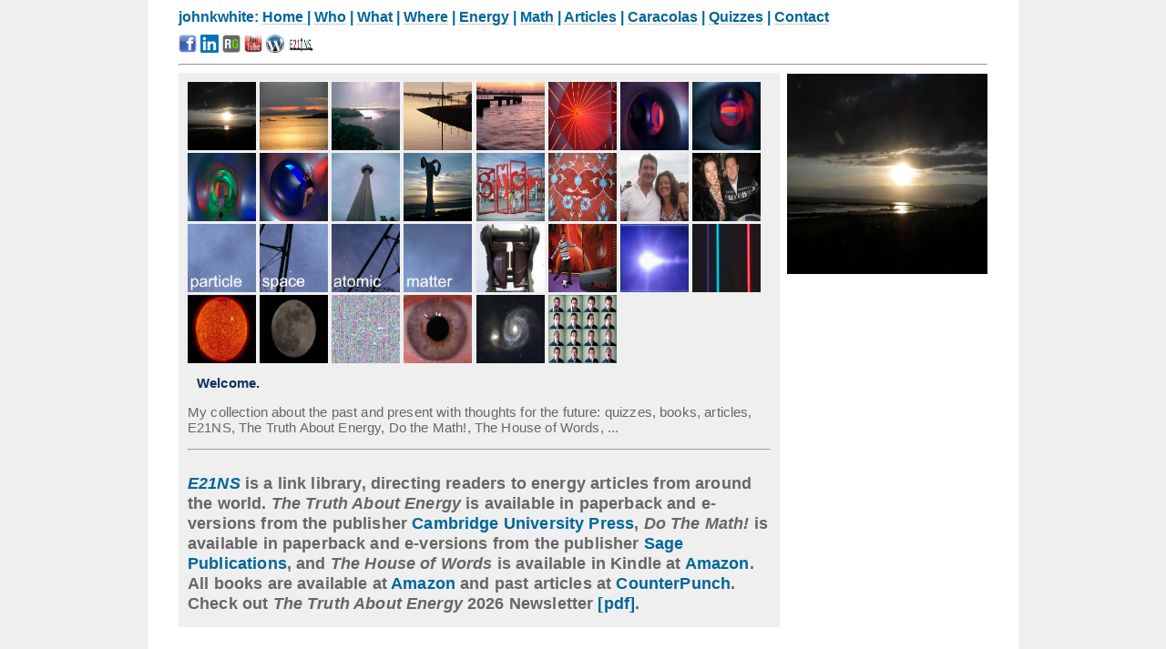

--- FILE ---
content_type: text/html
request_url: http://johnkwhite.ie/
body_size: 11531
content:
<!DOCTYPE HTML PUBLIC "-//W3C//DTD HTML 4.01 Transitional//EN" "http://www.w3c.org/TR/1999/REC-html401-19991224/loose.dtd">
<HTML lang=en xmlns="http://www.w3.org/1999/xhtml">
<HEAD>
	<TITLE>john k white - home</TITLE>
	<META name="description" content="John K. White is a physicist, writer, and educator. He is the author of Do The Math!, The House of Words, the Caracolas blog, and The Truth About Energy, and editor of the E21NS news service">	
        <META name="keywords" content="Do The Math!, The House of Words, Caracolas, The Truth About Energy, E21NS news service">
	<META http-equiv=Content-Type content="text/html; charset=iso-8859-1">
	<LINK href="stylecss/sub/jkwie.css" type=text/css rel=stylesheet>
	<SCRIPT type='text/javascript' src='js/rollover.js'></SCRIPT>
	<link rel="icon" href="images/hthico.gif"></link>
</HEAD>

<BODY>

<DIV id=wrapper>
	<DIV id=global_nav>
		<b>johnkwhite:
		<A href="index.html">Home </A> |
		<A href="jkwiewho.html">Who</A> |
	        <A href="jkwiewhat.html">What</A> |
		<A href="jkwiewhere.html">Where</A> |
		<A href="TheTruthAboutEnergy.html">Energy</A> |
		<A href="DoTheMathPrologue.html">Math</A> |
		<A href="jkwiearticles.html">Articles</A> |		
		<A href="http://www.johnkwhite.ie/caracolas">Caracolas</A> |
		<A href="Quizzes_Physics.html">Quizzes</A> |
		<A href="contact.html">Contact</A></b>		
	</DIV>
		<A href="https://www.facebook.com/john.k.white.52"><img SRC="images/facebook.jpg" width="20" height="20"></A>
		<A href="http://www.linkedin.com/in/johnkingstonwhite"><img SRC="images/linkedin.jpg" width="20" height="20"></A>
		<A href="https://www.researchgate.net/profile/John_White35"><img SRC="images/researchgate.jpg" width="20" height="20"></A>		
		<A href="http://www.youtube.com/user/DoTheMath100seconds/videos"><img SRC="images/youtube.jpg" width="20" height="20"></A>		
		<A href="http://www.johnkwhite.ie/caracolas"><img SRC="images/wordpress.jpg" width="20" height="20"></A>
		<A href="e21/E21NS20190618TS1.html"><img SRC="e21/images/E21NSLogo.jpg" width="30" height="20"></A>
	<HR>

	<DIV id=main>
   	<DIV id=content1>
   			
	<A HREF="contact.html"												onMouseover="change1('pic1','image1');change1('pic0','image1');ChangeText('1')" onMouseout="change1('pic1','a01')"><IMG SRC="images/mom/jkwstuff01.jpg" name="pic1" width="75" height="75" border="0" alt="jkwie"></A>
	<A HREF="jkwiewho.html"												onMouseover="change1('pic2','image2');change1('pic0','image2');ChangeText('2')" onMouseout="change1('pic2','a02')"><IMG SRC="images/mom/jkwstuff02.jpg" name="pic2" width="75" height="75" border="0" alt="jkwie"></A>
	<A HREF="jkwiewhat.html"											onMouseover="change1('pic3','image3');change1('pic0','image3');ChangeText('3')" onMouseout="change1('pic3','a03')"><IMG SRC="images/mom/jkwstuff03.jpg" name="pic3" width="75" height="75" border="0" alt="jkwie"></A>
	<A HREF="jkwiewhere.html"											onMouseover="change1('pic4','image4');change1('pic0','image4');ChangeText('4')" onMouseout="change1('pic4','a04')"><IMG SRC="images/mom/jkwstuff04.jpg" name="pic4" width="75" height="75" border="0" alt="jkwie"></A>
	<A HREF="TheTruthAboutEnergy.html"	  							    onMouseover="change1('pic5','image5');change1('pic0','image5');ChangeText('5')" onMouseout="change1('pic5','a05')"><IMG SRC="images/mom/jkwstuff05.jpg" name="pic5" width="75" height="75" border="0" alt="jkwie"></A>
	<A HREF="DoTheMathPrologue.html"								    onMouseover="change1('pic6','image6');change1('pic0','image6');ChangeText('6')" onMouseout="change1('pic6','a06')"><IMG SRC="images/mom/jkwstuff06.jpg" name="pic6" width="75" height="75" border="0" alt="jkwie"></A>
	<A HREF="jkwiearticles.html"										onMouseover="change1('pic7','image7');change1('pic0','image7');ChangeText('7')" onMouseout="change1('pic7','a07')"><IMG SRC="images/mom/jkwstuff07.jpg" name="pic7" width="75" height="75" border="0" alt="jkwie"></A>
	<A HREF="http://www.johnkwhite.ie/caracolas"						onMouseover="change1('pic8','image8');change1('pic0','image8');ChangeText('8')" onMouseout="change1('pic8','a08')"><IMG SRC="images/mom/jkwstuff08.jpg" name="pic8" width="75" height="75" border="0" alt="jkwie"></A>
	
	<A HREF="Quizzes_Physics.html"										onMouseover="change1('pic9','image9');change1('pic0','image9');ChangeText('9')" onMouseout="change1('pic9','a09')"><IMG SRC="images/mom/jkwstuff09.jpg" name="pic9" width="75" height="75" border="0" alt="jkwie"></A>
	<A HREF="e21/E21NS20190618TS1.html"									onMouseover="change1('pic10','image10');change1('pic0','image10');ChangeText('10')" onMouseout="change1('pic10','a10')"><IMG SRC="images/mom/jkwstuff10.jpg" name="pic10" width="75" height="75" border="0" alt="jkwie"></A>
	<A HREF="TheArmchairAnarchist.html"									onMouseover="change1('pic11','image11');change1('pic0','image11');ChangeText('11')" onMouseout="change1('pic11','a11')"><IMG SRC="images/mom/jkwstuff11.jpg" name="pic11" width="75" height="75" border="0" alt="jkwie"></A>
	<A HREF="PetStoreLottery.html"										onMouseover="change1('pic12','image12');change1('pic0','image12');ChangeText('12')" onMouseout="change1('pic12','a12')"><IMG SRC="images/mom/jkwstuff12.jpg" name="pic12" width="75" height="75" border="0" alt="jkwie"></A>
	<A HREF="TheGlasgowDiaries.html"									onMouseover="change1('pic13','image13');change1('pic0','image13');ChangeText('13')" onMouseout="change1('pic13','a13')"><IMG SRC="images/mom/jkwstuff13.jpg" name="pic13" width="75" height="75" border="0" alt="jkwie"></A>
	<A HREF="JackWhite.html"											onMouseover="change1('pic14','image14');change1('pic0','image14');ChangeText('14')" onMouseout="change1('pic14','a14')"><IMG SRC="images/mom/jkwstuff14.jpg" name="pic14" width="75" height="75" border="0" alt="jkwie"></A>
	<A HREF="VacationinDresden.html"									onMouseover="change1('pic15','image15');change1('pic0','image15');ChangeText('15')" onMouseout="change1('pic15','a15')"><IMG SRC="images/mom/jkwstuff15.jpg" name="pic15" width="75" height="75" border="0" alt="jkwie"></A>
	<A HREF="LoveCats.html" 											onMouseover="change1('pic16','image16');change1('pic0','image16');ChangeText('16')" onMouseout="change1('pic16','a16')"><IMG SRC="images/mom/jkwstuff16.jpg" name="pic16" width="75" height="75" border="0" alt="jkwie"></A>
	
	<A HREF="http://www.sagepub.com/books/Book236964"					onMouseover="change1('pic17','image17');change1('pic0','image17');ChangeText('17')" onMouseout="change1('pic17','a17')"><IMG SRC="images/mom/jkwstuff17.jpg" name="pic17" width="75" height="75" border="0" alt="jkwie"></A>
	<A HREF="TheHouseofWords.html"										onMouseover="change1('pic18','image18');change1('pic0','image18');ChangeText('18')" onMouseout="change1('pic18','a18')"><IMG SRC="images/mom/jkwstuff18.jpg" name="pic18" width="75" height="75" border="0" alt="jkwie"></A>
	<A HREF="downloads/JKWhiteOEUVLSBUCDPhD.pdf"						onMouseover="change1('pic19','image19');change1('pic0','image19');ChangeText('19')" onMouseout="change1('pic19','a19')"><IMG SRC="images/mom/jkwstuff19.jpg" name="pic19" width="75" height="75" border="0" alt="jkwie"></A>
	<A HREF="http://www.johnkwhite.ie/ComputingandComputationalAnalysis.htm" onMouseover="change1('pic20','image20');change1('pic0','image20');ChangeText('20')" onMouseout="change1('pic20','a20')"><IMG SRC="images/mom/jkwstuff20.jpg" name="pic20" width="75" height="75" border="0" alt="jkwie"></A>
	<A HREF="http://www.ucd.ie/physics/" 								onMouseover="change1('pic21','image21');change1('pic0','image21');ChangeText('21')" onMouseout="change1('pic21','a21')"><IMG SRC="images/mom/jkwstuff21.jpg" name="pic21" width="75" height="75" border="0" alt="jkwie"></A>
	<A HREF="http://www.iopireland.org/"								onMouseover="change1('pic22','image22');change1('pic0','image22');ChangeText('22')" onMouseout="change1('pic22','a22')"><IMG SRC="images/mom/jkwstuff22.jpg" name="pic22" width="75" height="75" border="0" alt="jkwie"></A>
	<A HREF="frankly.html"                                              onMouseover="change1('pic23','image23');change1('pic0','image23');ChangeText('23')" onMouseout="change1('pic23','a23')"><IMG SRC="images/mom/jkwstuff23.jpg" name="pic23" width="75" height="75" border="0" alt="jkwie"></A>
	<A HREF="http://www.transitionnetwork.org/" 						onMouseover="change1('pic24','image24');change1('pic0','image24');ChangeText('24')" onMouseout="change1('pic24','a24')"><IMG SRC="images/mom/jkwstuff24.jpg" name="pic24" width="75" height="75" border="0" alt="jkwie"></A>
	
	<A HREF="http://apod.nasa.gov/apod/astropix.html" 					onMouseover="change1('pic25','image25');change1('pic0','image25');ChangeText('25')" onMouseout="change1('pic25','a25')"><IMG SRC="images/mom/jkwstuff25.jpg" name="pic25" width="75" height="75" border="0" alt="jkwie"></A>
	<A HREF="http://public.web.cern.ch/public/en/Science/Higgs-en.html"	onMouseover="change1('pic26','image26');change1('pic0','image26');ChangeText('26')" onMouseout="change1('pic26','a26')"><IMG SRC="images/mom/jkwstuff26.jpg" name="pic26" width="75" height="75" border="0" alt="jkwie"></A>
	<A HREF="http://www.sagepub.com/books/Book236964" 					onMouseover="change1('pic27','image27');change1('pic0','image27');ChangeText('27')" onMouseout="change1('pic27','a27')"><IMG SRC="images/mom/jkwstuff27.jpg" name="pic27" width="75" height="75" border="0" alt="jkwie"></A>
	<A HREF="http://www.marshallmcluhan.com/" 			        		onMouseover="change1('pic28','image28');change1('pic0','image28');ChangeText('28')" onMouseout="change1('pic28','a28')"><IMG SRC="images/mom/jkwstuff28.jpg" name="pic28" width="75" height="75" border="0" alt="jkwie"></A>
	<A HREF="http://anishkapoor.com/583/shooting-into-the-corners" 		onMouseover="change1('pic29','image29');change1('pic0','image29');ChangeText('29')" onMouseout="change1('pic29','a29')"><IMG SRC="images/mom/jkwstuff29.jpg" name="pic29" width="75" height="75" border="0" alt="jkwie"></A>
	<A HREF="contact.html" 												onMouseover="change1('pic30','image30');change1('pic0','image30');ChangeText('30')" onMouseout="change1('pic30','a30')"><IMG SRC="images/mom/jkwstuff30big.jpg" name="pic30" width="75" height="75" border="0" alt="jkwie"></A>

	<h1 ID="head1">Welcome.</h1><p>
	<p id="main1">My collection about the past and present with thoughts for the future: quizzes, books, articles, E21NS, The Truth About Energy, Do the Math!, The House of Words, ...<br>
	<HR>
	
	<br>
	<big><b>
	
	<a href=e21/E21NS20190618TS1.html><i>E21NS</i></a> is a link library, directing readers to energy articles from around the world. 
        <i>The Truth About Energy</i> is available in paperback and e-versions from the publisher <A href="https://www.cambridge.org/core/books/truth-about-energy/289877F6F8CABEF8203E1E5B7DFD9C0D">Cambridge University Press</A>, 
        <i>Do The Math!</i> is available in paperback and e-versions from the publisher <A href="http://www.sagepub.com/books/Book236964">Sage Publications</A>,
and <i>The House of Words</i> is available in Kindle at <a href="https://www.amazon.com/The-House-of-Words-ebook/dp/B00COK6YVS">Amazon</a>.	
	All books are available at <a href="https://www.amazon.com/stores/author/B001K8CWRK">Amazon</a> and past articles at <a href="https://www.counterpunch.org/author/satep4ze/">CounterPunch<a>.
Check out <i>The Truth About Energy</i> 2026 Newsletter <A href="downloads/TheTruthAboutEnergyNewsletter2026.pdf">[pdf]<a>.
    <br> 
	<p></b></big>
	
   	</DIV>		
	</DIV>

	<DIV id=rightside>
		<img SRC="images/mom/jkwstuff01.jpg" name="pic0" border="0" width="220" height="220">
	</DIV>

</DIV>
</BODY>
</HTML>



--- FILE ---
content_type: text/css
request_url: http://johnkwhite.ie/stylecss/sub/jkwie.css
body_size: 5032
content:
HTML
{
    HEIGHT: 100%
}
BODY
{
    BORDER-TOP-WIDTH: 0px;
    PADDING-RIGHT: 0px;
    PADDING-LEFT: 0px;
    BORDER-LEFT-WIDTH: 0px;
    BORDER-BOTTOM-WIDTH: 0px;
    PADDING-BOTTOM: 0px;
    BACKGROUND: url(../../images/generic/bg.gif) #efefef repeat-y center 50%;
    MARGIN: 0px;
    COLOR: #333;
    PADDING-TOP: 0px;
    FONT-FAMILY: "Trebuchet MS",Verdana,Arial,Sans-serif;
    HEIGHT: 100%;
    TEXT-ALIGN: center;
    BORDER-RIGHT-WIDTH: 0px
}
A:link
{
    COLOR: #006699;
    TEXT-DECORATION: none
}
A:visited
{
    COLOR: #006699;
    TEXT-DECORATION: none
}
A:hover
{
    COLOR: #006699;
    TEXT-DECORATION: none
}
A:hover
{
    TEXT-DECORATION: underline
}
FORM
{
    PADDING-RIGHT: 0px;
    PADDING-LEFT: 0px;
    PADDING-BOTTOM: 0px;
    MARGIN: 0px;
    PADDING-TOP: 0px
}
#wrapper
{
    MARGIN: 0px auto;
    WIDTH: 888px;
    PADDING-TOP: 10px;
    POSITION: relative;
    TEXT-ALIGN: left;
    border-spacing: 0;
    voice-family: inherit
}
UNKNOWN
{
    WIDTH: 744px
}
#topbar
{
    FONT-SIZE: 70%;
    WIDTH: 744px;
    POSITION: relative;
    TEXT-ALIGN: left;
    voice-family: inherit
}
UNKNOWN
{
    FONT-SIZE: 70%
}

#E21NSpara
{
    PADDING-RIGHT: 0px;
    PADDING-LEFT: 0px;
    FLOAT: left;
    PADDING-BOTTOM: 0px;
    WIDTH: 880px;
    PADDING-TOP: 0px;
	background-color:#efefef;
    TEXT-ALIGN: left
}

#main
{
    PADDING-RIGHT: 0px;
    PADDING-LEFT: 0px;
    FLOAT: left;
    PADDING-BOTTOM: 0px;
    WIDTH: 660px;
    PADDING-TOP: 0px;
	background-color:#efefef;
    TEXT-ALIGN: left
}

#rightside
{
    PADDING-RIGHT: 0px;
    PADDING-LEFT: 0px;
    FLOAT: right;
    PADDING-BOTTOM: 0px;
    WIDTH: 220px;
    PADDING-TOP: 0px;
    TEXT-ALIGN: left
}
#rightside IMG
{
    MARGIN-TOP: 1px
}

#rightside H1
{
    FONT-SIZE: 100%
}
#rightsidetext
{
    FONT-SIZE: 100%;
}
#footer
{
    CLEAR: both;
    MARGIN-TOP: 20px;
    FONT-SIZE: 100%;
    BACKGROUND: url(../../images/generic/grey_dotted_line.gif) repeat-x left top;
    MARGIN-BOTTOM: 10px;
    WIDTH: 744px;
    COLOR: #666;
    PADDING-TOP: 10px;
    POSITION: relative;
    TEXT-ALIGN: left;
    voice-family: inherit
}
UNKNOWN
{
    FONT-SIZE: 100%
}
#global_nav
{
    FONT-SIZE: 100%;
    PADDING-BOTTOM: 10px;
    WIDTH: 844px;
    COLOR: #006699;
    TEXT-ALIGN: left;
    voice-family: inherit
}
UNKNOWN
{
    FONT-SIZE: 100%
}
#global_nav A
{
    BACKGROUND: url(../../images/generic/grey_txt_line.gif) repeat-x left bottom;
    COLOR: #006699;
    TEXT-DECORATION: none
}
#global_nav A:hover
{
    TEXT-DECORATION: underline
}
#navlist_head
{
    PADDING-RIGHT: 0px;
    PADDING-LEFT: 0px;
    FONT-SIZE: 70%;
    PADDING-BOTTOM: 0px;
    MARGIN: 0px;
    LINE-HEIGHT: 20px;
    PADDING-TOP: 0px;
    voice-family: inherit
}
UNKNOWN
{
    FONT-SIZE: 70%
}

#main H1
{
    PADDING-RIGHT: 10px;
    PADDING-LEFT: 10px;
    FONT-WEIGHT: bold;
    FONT-SIZE: 100%;
    PADDING-BOTTOM: 0px;
    MARGIN: 0px;
    VERTICAL-ALIGN: top;
    COLOR: #10315a;
    LINE-HEIGHT: 17px;
    PADDING-TOP: 10px;
    BACKGROUND-REPEAT: no-repeat
}
#main H2
{
    PADDING-RIGHT: 10px;
    PADDING-LEFT: 10px;
    FONT-WEIGHT: bold;
    FONT-SIZE: 100%;
    PADDING-BOTTOM: 0px;
    MARGIN: 10px 0px 0px;
    VERTICAL-ALIGN: top;
    COLOR: #66b2e2;
    LINE-HEIGHT: 17px;
    PADDING-TOP: 0px;
    BACKGROUND-REPEAT: no-repeat
}
#content1
{
    FONT-SIZE: 95%;
    MARGIN: 10px 10px 10px;
    COLOR: #666;
    LIST-STYLE-TYPE: none;
    LETTER-SPACING: 0.01em
}

#content TABLE
{
    FONT-SIZE: 100%;
    WIDTH: 94%;
    FONT-FAMILY: "Trebuchet MS",Verdana,Arial,Sans-serif;
    voice-family: inherit
}
UNKNOWN
{
    FONT-SIZE: 100%
}
#content TH
{
    PADDING-RIGHT: 2px;
    PADDING-LEFT: 2px;
    PADDING-BOTTOM: 2px;
    VERTICAL-ALIGN: top;
    PADDING-TOP: 2px;
    BACKGROUND-COLOR: #e4e4e4;
    TEXT-ALIGN: left
}
#content TD
{
    PADDING-RIGHT: 2px;
    PADDING-LEFT: 2px;
    PADDING-BOTTOM: 2px;
    VERTICAL-ALIGN: top;
    PADDING-TOP: 2px;
    BACKGROUND-COLOR: #f3f3f3;
    TEXT-ALIGN: left
}
#content UL
{
    PADDING-RIGHT: 0px;
    PADDING-LEFT: 0px;
    PADDING-BOTTOM: 0px;
    MARGIN: 0px;
    PADDING-TOP: 0px;
    LIST-STYLE-TYPE: none
}
#content UL LI
{
    BACKGROUND-POSITION: 0px 0.5em;
    PADDING-LEFT: 10px;
    BACKGROUND-IMAGE: url(../../images/generic/ucd_arrow.gif);
    BACKGROUND-REPEAT: no-repeat
}
#content OL LI
{
    BACKGROUND-POSITION: 0px 0.5em;
    PADDING-LEFT: 10px
}
#content INPUT
{
    FONT-FAMILY: "Trebuchet MS",Verdana,Arial,Sans-serif
}
#content .content_header
{
    FONT-WEIGHT: bold;
    COLOR: #333333
}
#content A
{
    BACKGROUND: url(../../images/generic/grey_txt_line.gif) repeat-x left bottom;
    COLOR: #333333;
    TEXT-DECORATION: none
}
#content A:hover
{
    TEXT-DECORATION: underline
}



--- FILE ---
content_type: application/x-javascript
request_url: http://johnkwhite.ie/js/rollover.js
body_size: 12746
content:
  if (document.images)
   {
     image_off= new Image(100,100);
     image_off.src="images/physics/bigstuff01.jpg";  

     image1= new Image(100,100);
     image1.src="images/mom/jkwstuff01.jpg"; 
     image2= new Image(100,100);
     image2.src="images/mom/jkwstuff02.jpg"; 
     image3= new Image(100,100);
     image3.src="images/mom/jkwstuff03.jpg";
     image4= new Image(100,100);
     image4.src="images/mom/jkwstuff04.jpg"; 
     image5= new Image(100,100);
     image5.src="images/mom/jkwstuff05.jpg";
     image6= new Image(100,100);
     image6.src="images/mom/jkwstuff06.jpg"; 
     image7= new Image(100,100);
     image7.src="images/mom/jkwstuff07.jpg"; 
     image8= new Image(100,100);
     image8.src="images/mom/jkwstuff08.jpg"; 
     image9= new Image(100,100);
     image9.src="images/mom/jkwstuff09.jpg"; 
     image10= new Image(100,100);
     image10.src="images/mom/jkwstuff10.jpg";

     image11= new Image(100,100);
     image11.src="images/mom/jkwstuff11.jpg";
     image12= new Image(100,100);
     image12.src="images/mom/jkwstuff12.jpg";
     image13= new Image(100,100);
     image13.src="images/mom/jkwstuff13.jpg";
     image14= new Image(100,100);
     image14.src="images/mom/jkwstuff14.jpg";
     image15= new Image(100,100);
     image15.src="images/mom/jkwstuff15.jpg";
     image16= new Image(100,100);
     image16.src="images/mom/jkwstuff16.jpg";
     image17= new Image(100,100);
     image17.src="images/mom/jkwstuff17.jpg";
     image18= new Image(100,100);
     image18.src="images/mom/jkwstuff18.jpg";
     image19= new Image(100,100);
     image19.src="images/mom/jkwstuff19.jpg";
     image20= new Image(100,100);
     image20.src="images/mom/jkwstuff20.jpg";
     
     image21= new Image(100,100);
     image21.src="images/mom/jkwstuff21.jpg";
     image22= new Image(100,100);
     image22.src="images/mom/jkwstuff22.jpg";
     image23= new Image(100,100);
     image23.src="images/mom/jkwstuff23.jpg";
     image24= new Image(100,100);
     image24.src="images/mom/jkwstuff24.jpg";
     image25= new Image(100,100);
     image25.src="images/mom/jkwstuff25.jpg";
     image26= new Image(100,100);
     image26.src="images/mom/jkwstuff26.jpg";
     image27= new Image(100,100);
     image27.src="images/mom/jkwstuff27.jpg";
     image28= new Image(100,100);
     image28.src="images/mom/jkwstuff28.jpg";
     image29= new Image(100,100);
     image29.src="images/mom/jkwstuff29.jpg";
     image30= new Image(100,100);
     image30.src="images/mom/jkwstuff30.jpg";     


     a01= new Image(100,100);
     a01.src="images/mom/jkwstuff01.jpg"; 
     a02= new Image(100,100);
     a02.src="images/mom/jkwstuff02.jpg";
     a03= new Image(100,100);
     a03.src="images/mom/jkwstuff03.jpg";
     a04= new Image(100,100);
     a04.src="images/mom/jkwstuff04.jpg"; 
     a05= new Image(100,100);
     a05.src="images/mom/jkwstuff05.jpg";
     a06= new Image(100,100);
     a06.src="images/mom/jkwstuff06.jpg"; 
     a07= new Image(100,100);
     a07.src="images/mom/jkwstuff07.jpg"; 
     a08= new Image(100,100);
     a08.src="images/mom/jkwstuff08.jpg"; 
     a09= new Image(100,100);
     a09.src="images/mom/jkwstuff09.jpg"; 
     a10= new Image(100,100);
     a10.src="images/mom/jkwstuff10.jpg";

     a11= new Image(100,100);
     a11.src="images/mom/jkwstuff11.jpg";
     a12= new Image(100,100);
     a12.src="images/mom/jkwstuff12.jpg";
     a13= new Image(100,100);
     a13.src="images/mom/jkwstuff13.jpg";
     a14= new Image(100,100);
     a14.src="images/mom/jkwstuff14.jpg";
     a15= new Image(100,100);
     a15.src="images/mom/jkwstuff15.jpg";
     a16= new Image(100,100);
     a16.src="images/mom/jkwstuff16.jpg";
     a17= new Image(100,100);
     a17.src="images/mom/jkwstuff17.jpg";
     a18= new Image(100,100);
     a18.src="images/mom/jkwstuff18.jpg";
     a19= new Image(100,100);
     a19.src="images/mom/jkwstuff19.jpg";
     a20= new Image(100,100);
     a20.src="images/mom/jkwstuff20.jpg";

     a21= new Image(100,100);
     a21.src="images/mom/jkwstuff21.jpg";
     a22= new Image(100,100);
     a22.src="images/mom/jkwstuff22.jpg";
     a23= new Image(100,100);
     a23.src="images/mom/jkwstuff23.jpg";
     a24= new Image(100,100);
     a24.src="images/mom/jkwstuff24.jpg";
     a25= new Image(100,100);
     a25.src="images/mom/jkwstuff25.jpg";
     a26= new Image(100,100);
     a26.src="images/mom/jkwstuff26.jpg";
     a27= new Image(100,100);
     a27.src="images/mom/jkwstuff27.jpg";
     a28= new Image(100,100);
     a28.src="images/mom/jkwstuff28.jpg";
     a29= new Image(100,100);
     a29.src="images/mom/jkwstuff29.jpg";
     a30= new Image(100,100);
     a30.src="images/mom/jkwstuff30big.jpg";     
    }

function change1(picName,imgName)
 {
   if (document.images)
    {
      imgOn=eval(imgName + ".src");
      document[picName].src= imgOn;
    }
 }

var CaptionText=new Array(30)
CaptionText[0]="jkw";
CaptionText[1]="From the sky there are no borders";
CaptionText[2]="The more you drive the less intelligent you are";
CaptionText[3]="Secret Agent? On whose side?";
CaptionText[4]="Calling occupants of interplanetary, most extraordinary craft";
CaptionText[5]="The Truth About Energy (Cambridge University Press)";
CaptionText[6]="Do the Math! (Sage)";
CaptionText[7]="Articles -- Both definite and indefinite";
CaptionText[8]="Caracolas -- Assorted stories as told by a first-timer in Spain";
CaptionText[9]="Though his head be empty, may his Commonplace book be full";
CaptionText[10]="E21NS: Energy in the 21st Century News Service";
CaptionText[11]="The Armchair Anarchist's Calendar";
CaptionText[12]="Pet Store Lottery (screenplay)";
CaptionText[13]="The Glasgow Diaries (novel)";
CaptionText[14]="Jack White - A Life Remembered (memorial talk)";
CaptionText[15]="Vacation in Dresden (novel)";
CaptionText[16]="Love Cats 2000 (novel)";
CaptionText[17]="Do The Math! On Growth, Greed, and Strategic Thinking (Sage, 2013)";
CaptionText[18]="Do The Math! in RGB";
CaptionText[19]="The House of Words (Harry Tuttle House, 2013)";
CaptionText[20]="Opening the Extreme Ultraviolet Source Lithography Bottleneck (UCD, 2006)";
CaptionText[21]="Computing and Computational Analysis (an online course)";
CaptionText[22]="Thomas Preston magnet";
CaptionText[23]="The Institute of Physics in Ireland";
CaptionText[24]="I can't think about that right now. If I do, I'll go crazy.";
CaptionText[25]="It's later than you think";
CaptionText[26]="Astronomy picture of the day";
CaptionText[27]="CERN";
CaptionText[28]="Featured writer: Marshall McLuhan";
CaptionText[29]="Featured artist: Anish Kapoor";
CaptionText[30]="The wizard";

var MainText=new Array(30)
MainText[0]="jkw";
MainText[1]="My collection about the past and present with thoughts for the future: books, articles, quizzes, E21NS, The Truth About Energy, Do the Math!, The House of Words, ...";
MainText[2]="Who: John K. White --> I am an Irish-Canadian physicist, writer, and educator, now living and working in Gijon, Asturias.";
MainText[3]="What: Physicist by training, writer by avocation --> trying to make a difference by adding to the lexicon of understanding.";
MainText[4]="Where: Dublin, Ireland --> Born in the Fair City and raised in Canada, I now live in Asturias, Spain, a stone's throw from the sea.";
MainText[5]="Everyday power generation is explained with historical examples since the start of the Industrial Revolution (solar, wind, water, energy storage, smart grid, conservation).";
MainText[6]="Mathematical trends as seen through everyday examples (prologue, downloads, videos, links, references).";
MainText[7]="Articles links from CounterPunch, Caracolas, etc., related to economics, energy, and everyday math.";
MainText[8]="Caracolas (Spanish seashells): A series of blog postings about my ongoing adventures in and around Spain.";
MainText[9]="Test yourself with a few quizzes (50 questions): Physics, Geography, Math, History, Arts, Letters. Can you get to Level 5?";
MainText[10]="No time like today to make the first step to a cleaner, more sustainable, pollution free world. Do we have a choice?";
MainText[11]="Various econolies, polilies, and other Thawts and Reflexshins about the powers that be. You can pay now or pay later (maybe)." ;
MainText[12]="A delivery truck enters a loading bay. A sign reads 'The Fashion Factory has operated for 96 days without a man-hour loss due to accident. Make SAFETY your first priority!'";
MainText[13]="'... fools rush in where angels fear to tread' - Pope, Essay on Criticism. The Glasgow Diaries marks a year in the life of a marriage meltdown.";
MainText[14]="Jack White remembered: A Life in Words: 'A chield’s amang you takin’ notes, and faith he’ll prent it.' - Robert Burns";
MainText[15]="'Es ist eine lange Geschïcte,' I remember Hans telling me that first day in Berlin while we sat together on the steps of the ruined church. I didn’t know what he meant at the time.";
MainText[16]="HE THOUGHT back to their beginning as he sensed her at his side, hearing her whispered words and wishing he could feel her heart beside his again. Oh to have that day back.";
MainText[17]="To understand how our world has become stuck in a seemingly endless series of economic crises, we look at trends that are increasingly causing distress to the planet.";
MainText[18]="This is a colour transcription for Do The Math, where each letter from a-z is coded as a different RGB colour: [1 1 1] to [3 3 2]. All other text is coded white [3 3 3].";
MainText[19]="The House of Words: an intellectual thriller on two continents. From New York to London to Santiago de Compostela to Washington.";
MainText[20]="Developing a 13.5-nm laser-produced plasma source for the semiconductor industry [UCD PhD thesis, 10 MB].";
MainText[21]="Basic, Excel, JavaScript (, Java, Fortran, C, VB to come) -- a computational primer with exercises and examples.";
MainText[22]="Physics at UCD dates back to the 19th century when Thomas Preston first observed the anomalous Zeeman effect. His gratings and electromagnets are still on display.";
MainText[23]="The Institute of Physics in Ireland is a scientific society devoted to promoting physics and bringing physicists together for the benefit of all.";
MainText[24]="frank·ly / 'fraNGkle / Adverb - In an honest, open, and direct way. Used to emphasize the truth of a statement, however unpalatable or shocking.";
MainText[25]="In 1956, M. King Hubbert predicted that American oil would peak in the early 1970s, which it did. Are we on the other side of the curve as we rush towards end oil?";
MainText[26]="The coolest pictures from our own solar system to the edge of the cosmos. NASA provides a different image and description of our universe each day.";
MainText[27]="The particle physics world as seen from the biggest atom smasher ever built. Follow the countdown to the Higgs-boson and the explanation of mass.";
MainText[28]="Marshall McLuhan told us we changed before we knew we changed. Check out what the communication guru had to say.";
MainText[29]="The studio is a place where meaning is excavated--it is brought out of a seemingly senseless process. A process of play. - Anish Kapoor.";
MainText[30]="John K. White is an Irish-Canadian physicist, writer, and educator. He is editor of E21NS and author of Do The Math! and The Truth about Energy."

var LinkText=new Array(20)
LinkText[1]="Text1";
LinkText[2]="Text2";
LinkText[3]="Text3";
LinkText[4]="Text4";
LinkText[5]="Text5";
LinkText[6]="Text6";
LinkText[7]="Text7";
LinkText[8]="Text8";
LinkText[9]="Text9";
LinkText[0]="Text0";
LinkText[10]="Text10";
LinkText[11]="Text11";
LinkText[12]="Text12";
LinkText[13]="Text13";
LinkText[14]="Text14";
LinkText[15]="Text15";
LinkText[16]="Text16";
LinkText[17]="Text17";
LinkText[18]="Text18";
LinkText[19]="Text19";
LinkText[20]="Text20";

function ChangeText(num)
 {
   var newtitle = CaptionText[num];
   var head1 = document.getElementById("head1");
   head1.firstChild.nodeValue=newtitle;

   var newtitlemain = MainText[num];
   var main1 = document.getElementById("main1");
   main1.firstChild.nodeValue=newtitlemain;

   var link1 = document.getElementById("link1");
   link1.firstChild.nodeValue=LinkText[num];
	
 }

function ChangeText1(num)
 {
   var newtitle = CaptionText[num];
   var head1 = document.getElementById("head1");
   head1.firstChild.nodeValue=newtitle;

   var newtitlemain = MainText[num];
   var main1 = document.getElementById("main1");
   main1.firstChild.nodeValue=newtitlemain;
 }

